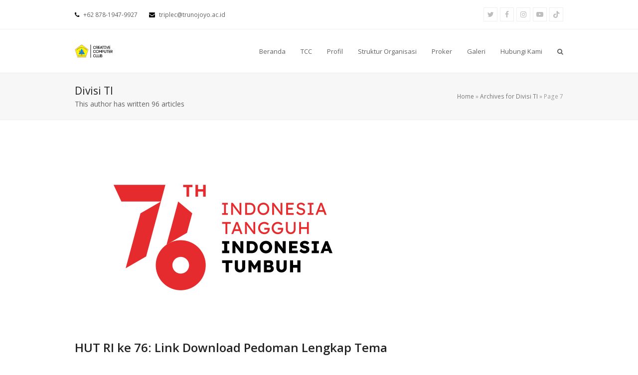

--- FILE ---
content_type: text/html; charset=UTF-8
request_url: https://www.triplec.or.id/author/humas/page/7/
body_size: 16973
content:
<!doctype html>
<html lang="en-US" itemscope itemtype="https://schema.org/WebPage" class="wpex-color-scheme-default">
<head>
<!-- Google tag (gtag.js) -->
<script async src="https://www.googletagmanager.com/gtag/js?id=G-7K2QGKC1RC"></script>
<script>
  window.dataLayer = window.dataLayer || [];
  function gtag(){dataLayer.push(arguments);}
  gtag('js', new Date());

  gtag('config', 'G-7K2QGKC1RC');
</script>
<script async src="https://pagead2.googlesyndication.com/pagead/js/adsbygoogle.js?client=ca-pub-8404514172995305" crossorigin="anonymous"></script>
<meta charset="UTF-8">
<link rel="profile" href="http://gmpg.org/xfn/11">
<meta name='robots' content='index, follow, max-image-preview:large, max-snippet:-1, max-video-preview:-1' />
	
	<meta name="generator" content="Total WordPress Theme v5.5.2">
<meta name="viewport" content="width=device-width, initial-scale=1">

	<!-- This site is optimized with the Yoast SEO Premium plugin v19.5 (Yoast SEO v26.4) - https://yoast.com/wordpress/plugins/seo/ -->
	<link media="all" href="https://www.triplec.or.id/wp-content/cache/autoptimize/css/autoptimize_12d51db0ab5f092f3a8d0aa7f82b4de5.css" rel="stylesheet"><link media="only screen and (max-width:959px)" href="https://www.triplec.or.id/wp-content/cache/autoptimize/css/autoptimize_7c9f77ae452ee4947b01ca78a427d6e1.css" rel="stylesheet"><link media="only screen and (min-width:960px)" href="https://www.triplec.or.id/wp-content/cache/autoptimize/css/autoptimize_3a13e6b55003862df4ee46366e6a75cf.css" rel="stylesheet"><title>Divisi TI, Author at UKM TRIPLE-C - Page 7 of 10</title>
	<link rel="canonical" href="https://www.triplec.or.id/author/humas/page/7/" />
	<link rel="prev" href="https://www.triplec.or.id/author/humas/page/6/" />
	<link rel="next" href="https://www.triplec.or.id/author/humas/page/8/" />
	<meta property="og:locale" content="en_US" />
	<meta property="og:type" content="profile" />
	<meta property="og:title" content="Divisi TI" />
	<meta property="og:url" content="https://www.triplec.or.id/author/humas/" />
	<meta property="og:site_name" content="UKM TRIPLE-C" />
	<meta property="og:image" content="https://secure.gravatar.com/avatar/5546f074a2cb757fd6fcad2645e3ed07?s=500&d=mm&r=g" />
	<meta name="twitter:card" content="summary_large_image" />
	<script type="application/ld+json" class="yoast-schema-graph">{"@context":"https://schema.org","@graph":[{"@type":"ProfilePage","@id":"https://www.triplec.or.id/author/humas/","url":"https://www.triplec.or.id/author/humas/page/7/","name":"Divisi TI, Author at UKM TRIPLE-C - Page 7 of 10","isPartOf":{"@id":"https://www.triplec.or.id/#website"},"primaryImageOfPage":{"@id":"https://www.triplec.or.id/author/humas/page/7/#primaryimage"},"image":{"@id":"https://www.triplec.or.id/author/humas/page/7/#primaryimage"},"thumbnailUrl":"https://www.triplec.or.id/wp-content/uploads/2021/08/HUT-RI-ke-76.png","breadcrumb":{"@id":"https://www.triplec.or.id/author/humas/page/7/#breadcrumb"},"inLanguage":"en-US","potentialAction":[{"@type":"ReadAction","target":["https://www.triplec.or.id/author/humas/page/7/"]}]},{"@type":"ImageObject","inLanguage":"en-US","@id":"https://www.triplec.or.id/author/humas/page/7/#primaryimage","url":"https://www.triplec.or.id/wp-content/uploads/2021/08/HUT-RI-ke-76.png","contentUrl":"https://www.triplec.or.id/wp-content/uploads/2021/08/HUT-RI-ke-76.png","width":624,"height":492},{"@type":"BreadcrumbList","@id":"https://www.triplec.or.id/author/humas/page/7/#breadcrumb","itemListElement":[{"@type":"ListItem","position":1,"name":"Home","item":"https://www.triplec.or.id/"},{"@type":"ListItem","position":2,"name":"Archives for Divisi TI"}]},{"@type":"WebSite","@id":"https://www.triplec.or.id/#website","url":"https://www.triplec.or.id/","name":"UKM TRIPLE-C","description":"Salam Creative!","publisher":{"@id":"https://www.triplec.or.id/#organization"},"potentialAction":[{"@type":"SearchAction","target":{"@type":"EntryPoint","urlTemplate":"https://www.triplec.or.id/?s={search_term_string}"},"query-input":{"@type":"PropertyValueSpecification","valueRequired":true,"valueName":"search_term_string"}}],"inLanguage":"en-US"},{"@type":"Organization","@id":"https://www.triplec.or.id/#organization","name":"Triple-C","url":"https://www.triplec.or.id/","logo":{"@type":"ImageObject","inLanguage":"en-US","@id":"https://www.triplec.or.id/#/schema/logo/image/","url":"https://www.triplec.or.id/wp-content/uploads/2019/03/logo90px.png","contentUrl":"https://www.triplec.or.id/wp-content/uploads/2019/03/logo90px.png","width":91,"height":86,"caption":"Triple-C"},"image":{"@id":"https://www.triplec.or.id/#/schema/logo/image/"}},{"@type":"Person","@id":"https://www.triplec.or.id/#/schema/person/3aaa716e7fb248ef06110f19e6313aff","name":"Divisi TI","image":{"@type":"ImageObject","inLanguage":"en-US","@id":"https://www.triplec.or.id/#/schema/person/image/","url":"https://secure.gravatar.com/avatar/a04f58d429d83d42c03d0583747509c560b3d0909d4c8753665902196e531675?s=96&d=mm&r=g","contentUrl":"https://secure.gravatar.com/avatar/a04f58d429d83d42c03d0583747509c560b3d0909d4c8753665902196e531675?s=96&d=mm&r=g","caption":"Divisi TI"},"sameAs":["https://www.triplec.or.id/"],"mainEntityOfPage":{"@id":"https://www.triplec.or.id/author/humas/"}}]}</script>
	<!-- / Yoast SEO Premium plugin. -->


<link rel='dns-prefetch' href='//www.googletagmanager.com' />
<link rel='dns-prefetch' href='//fonts.googleapis.com' />
<link rel='dns-prefetch' href='//pagead2.googlesyndication.com' />
<link rel="alternate" type="application/rss+xml" title="UKM TRIPLE-C &raquo; Feed" href="https://www.triplec.or.id/feed/" />
<link rel="alternate" type="application/rss+xml" title="UKM TRIPLE-C &raquo; Comments Feed" href="https://www.triplec.or.id/comments/feed/" />
<link rel="alternate" type="application/rss+xml" title="UKM TRIPLE-C &raquo; Posts by Divisi TI Feed" href="https://www.triplec.or.id/author/humas/feed/" />





<link rel='stylesheet' id='wpex-google-font-open-sans-css' href='//fonts.googleapis.com/css2?family=Open+Sans:ital,wght@0,100;0,200;0,300;0,400;0,500;0,600;0,700;0,800;0,900;1,100;1,200;1,300;1,400;1,500;1,600;1,700;1,800;1,900&#038;display=swap&#038;subset=latin' media='all' />






<script src="https://www.triplec.or.id/wp-includes/js/jquery/jquery.min.js?ver=3.7.1" id="jquery-core-js"></script>


<!-- Google tag (gtag.js) snippet added by Site Kit -->
<!-- Google Analytics snippet added by Site Kit -->
<script src="https://www.googletagmanager.com/gtag/js?id=GT-TX9T6VL" id="google_gtagjs-js" async></script>
<script id="google_gtagjs-js-after">
window.dataLayer = window.dataLayer || [];function gtag(){dataLayer.push(arguments);}
gtag("set","linker",{"domains":["www.triplec.or.id"]});
gtag("js", new Date());
gtag("set", "developer_id.dZTNiMT", true);
gtag("config", "GT-TX9T6VL");
</script>
<link rel="https://api.w.org/" href="https://www.triplec.or.id/wp-json/" /><link rel="alternate" title="JSON" type="application/json" href="https://www.triplec.or.id/wp-json/wp/v2/users/3" /><link rel="EditURI" type="application/rsd+xml" title="RSD" href="https://www.triplec.or.id/xmlrpc.php?rsd" />
<meta name="generator" content="WordPress 6.8.3" />
<meta name="generator" content="Site Kit by Google 1.166.0" /><link rel="icon" href="https://www.triplec.or.id/wp-content/uploads/2019/03/logo90px.png" sizes="32x32"><link rel="shortcut icon" href="https://www.triplec.or.id/wp-content/uploads/2019/03/logo90px.png"><link rel="apple-touch-icon" href="https://www.triplec.or.id/wp-content/uploads/2019/03/logo90px.png" sizes="57x57" ><link rel="apple-touch-icon" href="https://www.triplec.or.id/wp-content/uploads/2019/03/logo90px.png" sizes="76x76" ><link rel="apple-touch-icon" href="https://www.triplec.or.id/wp-content/uploads/2019/03/logo90px.png" sizes="120x120"><link rel="apple-touch-icon" href="https://www.triplec.or.id/wp-content/uploads/2019/03/logo90px.png" sizes="114x114"><link rel="preload" href="https://www.triplec.or.id/wp-content/themes/Total/assets/lib/ticons/fonts/ticons.woff2" type="font/woff2" as="font" crossorigin>
<!-- Google AdSense meta tags added by Site Kit -->
<meta name="google-adsense-platform-account" content="ca-host-pub-2644536267352236">
<meta name="google-adsense-platform-domain" content="sitekit.withgoogle.com">
<!-- End Google AdSense meta tags added by Site Kit -->

<!-- Google AdSense snippet added by Site Kit -->
<script async src="https://pagead2.googlesyndication.com/pagead/js/adsbygoogle.js?client=ca-pub-8404514172995305&amp;host=ca-host-pub-2644536267352236" crossorigin="anonymous"></script>

<!-- End Google AdSense snippet added by Site Kit -->
<noscript><style>body:not(.content-full-screen) .wpex-vc-row-stretched[data-vc-full-width-init="false"]{visibility:visible;}</style></noscript>
<noscript><style> .wpb_animate_when_almost_visible { opacity: 1; }</style></noscript></head>

<body class="archive paged author author-humas author-3 wp-custom-logo wp-embed-responsive paged-7 author-paged-7 wp-theme-Total wpex-theme wpex-responsive full-width-main-layout no-composer wpex-live-site wpex-has-primary-bottom-spacing site-full-width content-right-sidebar has-sidebar has-topbar sidebar-widget-icons hasnt-overlay-header wpex-has-fixed-footer wpex-mobile-toggle-menu-icon_buttons has-mobile-menu wpex-no-js wpb-js-composer js-comp-ver-6.9.0 vc_responsive">

	
	
	
<a href="#content" class="skip-to-content">skip to Main Content</a><span data-ls_id="#site_top"></span>
	<div id="outer-wrap" class="wpex-overflow-hidden">

		
		<div id="wrap" class="wpex-clr">

			

	
		<div id="top-bar-wrap" class="wpex-top-bar-sticky wpex-z-99 wpex-surface-1 wpex-border-b wpex-border-main wpex-border-solid wpex-text-sm hidden-phone">

			<div id="top-bar" class="container wpex-relative wpex-py-15 wpex-md-flex wpex-justify-between wpex-items-center wpex-text-center wpex-md-text-initial">
	<div id="top-bar-content" class="has-content top-bar-left wpex-clr"><span>
<span class="ticon ticon-phone" aria-hidden="true" style="color:#000;margin-right:5px;"></span> 
+62 878-1947-9927
</span>

<span>
<span class="ticon ticon-envelope" aria-hidden="true" style="color:#000;margin-left:20px;margin-right:5px;"></span> triplec@trunojoyo.ac.id
</span></div>


<div id="top-bar-social" class="top-bar-right wpex-mt-10 wpex-md-mt-0 social-style-minimal"><ul id="top-bar-social-list" class="wpex-inline-block wpex-list-none wpex-align-bottom wpex-m-0 wpex-last-mr-0"><li class="wpex-inline-block wpex-mr-5"><a href="https://twitter.com/ukmtriplec1" title="Twitter" target="_blank" class="wpex-twitter wpex-social-btn wpex-social-btn-minimal wpex-social-color-hover" rel="noopener noreferrer"><span class="ticon ticon-twitter" aria-hidden="true"></span><span class="screen-reader-text">Twitter</span></a></li><li class="wpex-inline-block wpex-mr-5"><a href="https://www.facebook.com/CreativeComputerClub" title="Facebook" target="_blank" class="wpex-facebook wpex-social-btn wpex-social-btn-minimal wpex-social-color-hover" rel="noopener noreferrer"><span class="ticon ticon-facebook" aria-hidden="true"></span><span class="screen-reader-text">Facebook</span></a></li><li class="wpex-inline-block wpex-mr-5"><a href="https://www.instagram.com/ukmtriplec/" title="Instagram" target="_blank" class="wpex-instagram wpex-social-btn wpex-social-btn-minimal wpex-social-color-hover" rel="noopener noreferrer"><span class="ticon ticon-instagram" aria-hidden="true"></span><span class="screen-reader-text">Instagram</span></a></li><li class="wpex-inline-block wpex-mr-5"><a href="https://www.youtube.com/@ukmtriple-c5592" title="Youtube" target="_blank" class="wpex-youtube wpex-social-btn wpex-social-btn-minimal wpex-social-color-hover" rel="noopener noreferrer"><span class="ticon ticon-youtube-play" aria-hidden="true"></span><span class="screen-reader-text">Youtube</span></a></li><li class="wpex-inline-block wpex-mr-5"><a href="https://www.tiktok.com/@ukm.triplec_official" title="Tiktok" target="_blank" class="wpex-tiktok wpex-social-btn wpex-social-btn-minimal wpex-social-color-hover" rel="noopener noreferrer"><span class="ticon ticon-tiktok" aria-hidden="true"></span><span class="screen-reader-text">Tiktok</span></a></li></ul></div></div>

		</div>

	



	<header id="site-header" class="header-one wpex-dropdowns-shadow-one fixed-scroll wpex-z-99 has-sticky-dropshadow shrink-sticky-header anim-shrink-header on-shrink-adjust-height custom-bg dyn-styles wpex-relative wpex-clr" itemscope="itemscope" itemtype="https://schema.org/WPHeader">

		
		<div id="site-header-inner" class="header-one-inner header-padding container wpex-relative wpex-h-100 wpex-py-30 wpex-clr">
<div id="site-logo" class="site-branding header-one-logo logo-padding wpex-table">
	<div id="site-logo-inner" class="wpex-table-cell wpex-align-middle wpex-clr"><a id="site-logo-link" href="https://www.triplec.or.id/" rel="home" class="main-logo"><img src="https://www.triplec.or.id/wp-content/uploads/2019/03/logoabout2black.png" alt="UKM TRIPLE-C" class="logo-img" width="90" height="40" data-no-retina data-skip-lazy fetchpriority="high" srcset="https://www.triplec.or.id/wp-content/uploads/2019/03/logoabout2black.png 1x,https://www.triplec.or.id/wp-content/uploads/2019/03/logoabout2black.png 2x"></a></div>

</div>
	
	<div id="site-navigation-wrap" class="navbar-style-one navbar-fixed-height wpex-flush-dropdowns wpex-dropdown-top-border wpex-stretch-megamenus hide-at-mm-breakpoint wpex-clr">

		<nav id="site-navigation" class="navigation main-navigation main-navigation-one wpex-clr" itemscope="itemscope" itemtype="https://schema.org/SiteNavigationElement" aria-label="Main menu">

			
				<ul id="menu-main-menu" class="main-navigation-ul dropdown-menu sf-menu"><li id="menu-item-4881" class="menu-item menu-item-type-post_type menu-item-object-page menu-item-home menu-item-4881"><a href="https://www.triplec.or.id/"><span class="link-inner">Beranda</span></a></li>
<li id="menu-item-6702" class="menu-item menu-item-type-custom menu-item-object-custom menu-item-6702"><a href="https://triplec.or.id/tcc/"><span class="link-inner">TCC</span></a></li>
<li id="menu-item-5190" class="menu-item menu-item-type-custom menu-item-object-custom menu-item-has-children dropdown menu-item-5190"><a href="#"><span class="link-inner">Profil</span></a>
<ul class="sub-menu">
	<li id="menu-item-5116" class="menu-item menu-item-type-post_type menu-item-object-page menu-item-5116"><a href="https://www.triplec.or.id/tentang/sejarah-ukm-triple-c/"><span class="link-inner">Sejarah</span></a></li>
	<li id="menu-item-5060" class="menu-item menu-item-type-post_type menu-item-object-page menu-item-5060"><a href="https://www.triplec.or.id/tentang/visi-misi/"><span class="link-inner">Visi Misi</span></a></li>
	<li id="menu-item-5341" class="menu-item menu-item-type-post_type menu-item-object-page menu-item-5341"><a href="https://www.triplec.or.id/tupoksi/"><span class="link-inner">Tupoksi</span></a></li>
</ul>
</li>
<li id="menu-item-5000" class="menu-item menu-item-type-post_type menu-item-object-page menu-item-5000"><a href="https://www.triplec.or.id/struktur-organisasi/"><span class="link-inner">Struktur Organisasi</span></a></li>
<li id="menu-item-5289" class="menu-item menu-item-type-post_type menu-item-object-page menu-item-5289"><a href="https://www.triplec.or.id/proker/"><span class="link-inner">Proker</span></a></li>
<li id="menu-item-4999" class="menu-item menu-item-type-post_type menu-item-object-page menu-item-4999"><a href="https://www.triplec.or.id/galeri/"><span class="link-inner">Galeri</span></a></li>
<li id="menu-item-5030" class="menu-item menu-item-type-post_type menu-item-object-page menu-item-5030"><a href="https://www.triplec.or.id/hubungi-kami/"><span class="link-inner">Hubungi Kami</span></a></li>
<li class="search-toggle-li menu-item wpex-menu-extra no-icon-margin"><a href="#" class="site-search-toggle search-dropdown-toggle" role="button" aria-expanded="false" aria-controls="searchform-dropdown" aria-label="Search"><span class="link-inner"><span class="wpex-menu-search-text">Search</span><span class="wpex-menu-search-icon ticon ticon-search" aria-hidden="true"></span></span></a></li></ul>
			
		</nav>

	</div>

	

<div id="mobile-menu" class="wpex-mobile-menu-toggle show-at-mm-breakpoint wpex-flex wpex-items-center wpex-absolute wpex-top-50 -wpex-translate-y-50 wpex-right-0">
	<div class="wpex-inline-flex wpex-items-center">
						<a href="#" class="mobile-menu-toggle" role="button" aria-label="Toggle mobile menu" aria-expanded="false"><span class="mobile-menu-toggle__icon wpex-flex"><span class="wpex-hamburger-icon wpex-hamburger-icon--inactive wpex-hamburger-icon--animate" aria-hidden="true"><span></span></span></span></a>			</div>
</div>
<div id="searchform-dropdown" data-placeholder="Search" data-disable-autocomplete="true" class="header-searchform-wrap header-drop-widget header-drop-widget--colored-top-border wpex-invisible wpex-opacity-0 wpex-absolute wpex-transition-all wpex-duration-200 wpex-translate-Z-0 wpex-text-initial wpex-z-10000 wpex-top-100 wpex-right-0 wpex-surface-1 wpex-text-2 wpex-p-15">
	
<form method="get" class="searchform" action="https://www.triplec.or.id/">
	<label>
		<span class="screen-reader-text">Search</span>
		<input type="search" class="field" name="s" placeholder="Search" />
	</label>
			<button type="submit" class="searchform-submit"><span class="ticon ticon-search" aria-hidden="true"></span><span class="screen-reader-text">Submit</span></button>
</form></div></div>

		
	</header>



			
			<main id="main" class="site-main wpex-clr">

				
<header class="page-header default-page-header wpex-supports-mods has-aside wpex-relative wpex-mb-40 wpex-surface-2 wpex-py-20 wpex-border-t wpex-border-b wpex-border-solid wpex-border-surface-3 wpex-text-2">

	
	<div class="page-header-inner container wpex-md-flex wpex-md-flex-wrap wpex-md-items-center wpex-md-justify-between">
<div class="page-header-content wpex-md-mr-15">

<h1 class="page-header-title wpex-block wpex-m-0 wpex-inherit-font-family wpex-not-italic wpex-tracking-normal wpex-leading-normal wpex-font-normal wpex-text-2xl wpex-text-1" itemprop="headline">

	<span>Divisi TI</span>

</h1>


<div class="page-subheading wpex-last-mb-0 wpex-text-md">This author has written 96 articles</div></div>
<div class="page-header-aside wpex-md-text-right"><nav class="site-breadcrumbs position-page_header_aside wpex-text-4 wpex-text-sm" aria-label="You are here:"><span class="breadcrumb-trail wpex-clr"><span><span><a href="https://www.triplec.or.id/">Home</a></span> » <span><a href="https://www.triplec.or.id/author/humas/">Archives for Divisi TI</a></span> » <span class="breadcrumb_last" aria-current="page">Page 7</span></span></span></nav></div></div>

	
</header>


	<div id="content-wrap" class="container wpex-clr">

		
		<div id="primary" class="content-area wpex-clr">

			
			<div id="content" class="site-content wpex-clr">

				
				
<div id="blog-entries" class="entries wpex-clr">
<article id="post-5882" class="blog-entry large-image-entry-style wpex-relative wpex-clr post-5882 post type-post status-publish format-standard has-post-thumbnail hentry category-berita tag-arti-logo-hut-ri-ke-76 tag-hut-ri-ke-76 tag-hut-ri-ke-76-17-agustus tag-hut-ri-ke-76-2021 tag-makna-logo-hut-ri-ke-76 tag-pedoman-hut-ri-ke-76 tag-tema-hut-ri-ke-76 entry has-media">

	
		<div class="blog-entry-inner entry-inner wpex-last-mb-0 wpex-clr">
	<div class="blog-entry-media entry-media wpex-mb-20">

	<a href="https://www.triplec.or.id/hut-ri-ke-76-link-download-pedoman-lengkap-tema-makna-logo/" title="HUT RI ke 76: Link Download Pedoman Lengkap Tema Makna Logo" class="blog-entry-media-link">
		<noscript><img loading="lazy" class="blog-entry-media-img wpex-align-middle" src="https://www.triplec.or.id/wp-content/uploads/2021/08/HUT-RI-ke-76-624x380.png" alt="" width="624" height="380"></noscript><img loading="lazy" class="lazyload blog-entry-media-img wpex-align-middle" src='data:image/svg+xml,%3Csvg%20xmlns=%22http://www.w3.org/2000/svg%22%20viewBox=%220%200%20624%20380%22%3E%3C/svg%3E' data-src="https://www.triplec.or.id/wp-content/uploads/2021/08/HUT-RI-ke-76-624x380.png" alt="" width="624" height="380">					</a>

	
</div>


<header class="blog-entry-header entry-header wpex-mb-10">
		<h2 class="blog-entry-title entry-title wpex-text-3xl"><a href="https://www.triplec.or.id/hut-ri-ke-76-link-download-pedoman-lengkap-tema-makna-logo/">HUT RI ke 76: Link Download Pedoman Lengkap Tema Makna Logo</a></h2>
</header>
<ul class="blog-entry-meta entry-meta meta wpex-text-sm wpex-text-3 wpex-last-mr-0 wpex-mb-20">    <li class="meta-date"><span class="meta-icon ticon ticon-clock-o" aria-hidden="true"></span><time class="updated" datetime="2021-08-07">August 7, 2021</time></li>
	<li class="meta-author"><span class="meta-icon ticon ticon-user-o" aria-hidden="true"></span><span class="vcard author"><span class="fn"><a href="https://www.triplec.or.id/author/humas/" title="Posts by Divisi TI" rel="author" itemprop="author" itemscope="itemscope" itemtype="https://schema.org/Person">Divisi TI</a></span></span></li>
<li class="meta-category"><span class="meta-icon ticon ticon-folder-o" aria-hidden="true"></span><span><a class="term-64" href="https://www.triplec.or.id/category/berita/">Berita</a></span></li>
<li class="meta-comments comment-scroll"><span class="ticon ticon-comment-o" aria-hidden="true"></span><a href="https://www.triplec.or.id/hut-ri-ke-76-link-download-pedoman-lengkap-tema-makna-logo/#comments_reply" class="comments-link" >0 Comments</a></li></ul>
<div class="blog-entry-excerpt entry-excerpt wpex-my-20 wpex-last-mb-0 wpex-clr">

	<p>UKM TRIPLE-C - Pemerintah menginformasikan melalui Kementerian Sekretariat Negara (Kemensetneg) yang secara resmi mengumumkan bahwa tema dan logo yang digunakan dalam kegiatan Peringatan Hari Ulang Tahun atau HUT RI ke 76 Kemerdekaan Republik Indonesia (RI) Tahun 2021. Indonesia yang akan&hellip;</p>
</div>
<div class="blog-entry-readmore entry-readmore-wrap wpex-my-20 wpex-clr"><a href="https://www.triplec.or.id/hut-ri-ke-76-link-download-pedoman-lengkap-tema-makna-logo/" aria_label="Read more about HUT RI ke 76: Link Download Pedoman Lengkap Tema Makna Logo" class="theme-button">Read more</a></div></div>

		<div class="entry-divider wpex-divider wpex-my-40"></div>
	
</article>
<article id="post-5867" class="blog-entry large-image-entry-style wpex-relative wpex-clr post-5867 post type-post status-publish format-standard has-post-thumbnail hentry category-berita category-tips tag-belajar-coding tag-codeacademy tag-codesaya tag-coding tag-copepolitan tag-coursera tag-dicoding tag-dunia-ilkom tag-free-code-camp tag-khan-academy tag-reverensi-belajar-website tag-sekolahkoding tag-w3schools tag-website-belacar-coding-gratis entry has-media">

	
		<div class="blog-entry-inner entry-inner wpex-last-mb-0 wpex-clr">
	<div class="blog-entry-media entry-media wpex-mb-20">

	<a href="https://www.triplec.or.id/10-referensi-website-gratis-belajar-coding-untuk-pemula/" title="10 Referensi Website Gratis Belajar Coding Untuk Pemula" class="blog-entry-media-link">
		<noscript><img loading="lazy" class="blog-entry-media-img wpex-align-middle" src="https://www.triplec.or.id/wp-content/uploads/2021/08/coding-1853305_640-640x380.jpg" alt="Coding" width="640" height="380"></noscript><img loading="lazy" class="lazyload blog-entry-media-img wpex-align-middle" src='data:image/svg+xml,%3Csvg%20xmlns=%22http://www.w3.org/2000/svg%22%20viewBox=%220%200%20640%20380%22%3E%3C/svg%3E' data-src="https://www.triplec.or.id/wp-content/uploads/2021/08/coding-1853305_640-640x380.jpg" alt="Coding" width="640" height="380">					</a>

	
</div>


<header class="blog-entry-header entry-header wpex-mb-10">
		<h2 class="blog-entry-title entry-title wpex-text-3xl"><a href="https://www.triplec.or.id/10-referensi-website-gratis-belajar-coding-untuk-pemula/">10 Referensi Website Gratis Belajar Coding Untuk Pemula</a></h2>
</header>
<ul class="blog-entry-meta entry-meta meta wpex-text-sm wpex-text-3 wpex-last-mr-0 wpex-mb-20">    <li class="meta-date"><span class="meta-icon ticon ticon-clock-o" aria-hidden="true"></span><time class="updated" datetime="2021-08-01">August 1, 2021</time></li>
	<li class="meta-author"><span class="meta-icon ticon ticon-user-o" aria-hidden="true"></span><span class="vcard author"><span class="fn"><a href="https://www.triplec.or.id/author/humas/" title="Posts by Divisi TI" rel="author" itemprop="author" itemscope="itemscope" itemtype="https://schema.org/Person">Divisi TI</a></span></span></li>
<li class="meta-category"><span class="meta-icon ticon ticon-folder-o" aria-hidden="true"></span><span><a class="term-64" href="https://www.triplec.or.id/category/berita/">Berita</a>, <a class="term-143" href="https://www.triplec.or.id/category/tips/">tips</a></span></li>
<li class="meta-comments comment-scroll"><span class="ticon ticon-comment-o" aria-hidden="true"></span><a href="https://www.triplec.or.id/10-referensi-website-gratis-belajar-coding-untuk-pemula/#view_comments" class="comments-link" >4 Comments</a></li></ul>
<div class="blog-entry-excerpt entry-excerpt wpex-my-20 wpex-last-mb-0 wpex-clr">

	<p>Sudahkah kamu belajar coding hari ini? Hmm, seiring berkembangnya teknologi khususnya dibidang IT coding merupakan bahasan yang menarik baru-baru ini. Tanpa kamu sadari atau tidak, belajar coding sudah menjadi tren saat ini. dan menjadikan para pemula yang ingin belajar coding&hellip;</p>
</div>
<div class="blog-entry-readmore entry-readmore-wrap wpex-my-20 wpex-clr"><a href="https://www.triplec.or.id/10-referensi-website-gratis-belajar-coding-untuk-pemula/" aria_label="Read more about 10 Referensi Website Gratis Belajar Coding Untuk Pemula" class="theme-button">Read more</a></div></div>

		<div class="entry-divider wpex-divider wpex-my-40"></div>
	
</article>
<article id="post-5863" class="blog-entry large-image-entry-style wpex-relative wpex-clr post-5863 post type-post status-publish format-standard has-post-thumbnail hentry category-berita tag-bahaya-mengintai-spyware-pegasus-israel tag-bahaya-spyware-pegasus-israel tag-cara-mendeteksi-spyware-pegasus-israel tag-dampak-spyware-pegasus-israel tag-spyware-pegasus tag-spyware-pegasus-israel entry has-media">

	
		<div class="blog-entry-inner entry-inner wpex-last-mb-0 wpex-clr">
	<div class="blog-entry-media entry-media wpex-mb-20">

	<a href="https://www.triplec.or.id/bahaya-spyware-pegasus-israel-begini-cara-mendeteksinya/" title="Bahaya Spyware Pegasus Israel, Begini Cara Mendeteksinya" class="blog-entry-media-link">
		<noscript><img loading="lazy" class="blog-entry-media-img wpex-align-middle" src="https://www.triplec.or.id/wp-content/uploads/2021/07/Spyware-Pegasus-Israel-scaled-680x380.jpg" alt="Spyware Pegasus Israel" width="680" height="380"></noscript><img loading="lazy" class="lazyload blog-entry-media-img wpex-align-middle" src='data:image/svg+xml,%3Csvg%20xmlns=%22http://www.w3.org/2000/svg%22%20viewBox=%220%200%20680%20380%22%3E%3C/svg%3E' data-src="https://www.triplec.or.id/wp-content/uploads/2021/07/Spyware-Pegasus-Israel-scaled-680x380.jpg" alt="Spyware Pegasus Israel" width="680" height="380">					</a>

	
</div>


<header class="blog-entry-header entry-header wpex-mb-10">
		<h2 class="blog-entry-title entry-title wpex-text-3xl"><a href="https://www.triplec.or.id/bahaya-spyware-pegasus-israel-begini-cara-mendeteksinya/">Bahaya Spyware Pegasus Israel, Begini Cara Mendeteksinya</a></h2>
</header>
<ul class="blog-entry-meta entry-meta meta wpex-text-sm wpex-text-3 wpex-last-mr-0 wpex-mb-20">    <li class="meta-date"><span class="meta-icon ticon ticon-clock-o" aria-hidden="true"></span><time class="updated" datetime="2021-07-31">July 31, 2021</time></li>
	<li class="meta-author"><span class="meta-icon ticon ticon-user-o" aria-hidden="true"></span><span class="vcard author"><span class="fn"><a href="https://www.triplec.or.id/author/humas/" title="Posts by Divisi TI" rel="author" itemprop="author" itemscope="itemscope" itemtype="https://schema.org/Person">Divisi TI</a></span></span></li>
<li class="meta-category"><span class="meta-icon ticon ticon-folder-o" aria-hidden="true"></span><span><a class="term-64" href="https://www.triplec.or.id/category/berita/">Berita</a></span></li>
<li class="meta-comments comment-scroll"><span class="ticon ticon-comment-o" aria-hidden="true"></span><a href="https://www.triplec.or.id/bahaya-spyware-pegasus-israel-begini-cara-mendeteksinya/#view_comments" class="comments-link" >1 Comment</a></li></ul>
<div class="blog-entry-excerpt entry-excerpt wpex-my-20 wpex-last-mb-0 wpex-clr">

	<p>UKM TRIPLE-C - Dalam waktu beberapa bulan terakhir tersebar laporan suatu industri teknologi NSO Group, yang membuat spyware bernama Pegasus. Spyware Pegasus ini merupakan aplikasi yang digunakan buat meretas ponsel pintar serta perlengkapan kerja semacam laptop serta Komputer. Bagaimana metode&hellip;</p>
</div>
<div class="blog-entry-readmore entry-readmore-wrap wpex-my-20 wpex-clr"><a href="https://www.triplec.or.id/bahaya-spyware-pegasus-israel-begini-cara-mendeteksinya/" aria_label="Read more about Bahaya Spyware Pegasus Israel, Begini Cara Mendeteksinya" class="theme-button">Read more</a></div></div>

		<div class="entry-divider wpex-divider wpex-my-40"></div>
	
</article>
<article id="post-5854" class="blog-entry large-image-entry-style wpex-relative wpex-clr post-5854 post type-post status-publish format-standard has-post-thumbnail hentry category-berita tag-dampak-windows-11-palsu tag-windows-11 tag-windows-11-bahaya tag-windows-11-ilegal tag-windows-11-tidak-resmi entry has-media">

	
		<div class="blog-entry-inner entry-inner wpex-last-mb-0 wpex-clr">
	<div class="blog-entry-media entry-media wpex-mb-20">

	<a href="https://www.triplec.or.id/windows-11-palsu-inilah-bahaya-yang-terjadi/" title="Windows 11 Palsu? Inilah Bahaya Yang Terjadi" class="blog-entry-media-link">
		<noscript><img loading="lazy" class="blog-entry-media-img wpex-align-middle" src="https://www.triplec.or.id/wp-content/uploads/2021/07/Windows-11-scaled-680x380.jpg" alt="" width="680" height="380"></noscript><img loading="lazy" class="lazyload blog-entry-media-img wpex-align-middle" src='data:image/svg+xml,%3Csvg%20xmlns=%22http://www.w3.org/2000/svg%22%20viewBox=%220%200%20680%20380%22%3E%3C/svg%3E' data-src="https://www.triplec.or.id/wp-content/uploads/2021/07/Windows-11-scaled-680x380.jpg" alt="" width="680" height="380">					</a>

	
</div>


<header class="blog-entry-header entry-header wpex-mb-10">
		<h2 class="blog-entry-title entry-title wpex-text-3xl"><a href="https://www.triplec.or.id/windows-11-palsu-inilah-bahaya-yang-terjadi/">Windows 11 Palsu? Inilah Bahaya Yang Terjadi</a></h2>
</header>
<ul class="blog-entry-meta entry-meta meta wpex-text-sm wpex-text-3 wpex-last-mr-0 wpex-mb-20">    <li class="meta-date"><span class="meta-icon ticon ticon-clock-o" aria-hidden="true"></span><time class="updated" datetime="">July 31, 2021</time></li>
	<li class="meta-author"><span class="meta-icon ticon ticon-user-o" aria-hidden="true"></span><span class="vcard author"><span class="fn"><a href="https://www.triplec.or.id/author/humas/" title="Posts by Divisi TI" rel="author" itemprop="author" itemscope="itemscope" itemtype="https://schema.org/Person">Divisi TI</a></span></span></li>
<li class="meta-category"><span class="meta-icon ticon ticon-folder-o" aria-hidden="true"></span><span><a class="term-64" href="https://www.triplec.or.id/category/berita/">Berita</a></span></li>
<li class="meta-comments comment-scroll"><span class="ticon ticon-comment-o" aria-hidden="true"></span><a href="https://www.triplec.or.id/windows-11-palsu-inilah-bahaya-yang-terjadi/#view_comments" class="comments-link" >2 Comments</a></li></ul>
<div class="blog-entry-excerpt entry-excerpt wpex-my-20 wpex-last-mb-0 wpex-clr">

	<p>UKM TRIPLE-C - Baru-baru ini Microsoft mempersembahkan Windows 11 pada akhir Juni yang lalu. Sistem operasi yang baru ini akan didistribusikan secara resmi pada akhir 2021 yang akan datang. Namun berhati-hatilah karena akan terdapat sebuah Windows 11 palsu. Meskipun belum&hellip;</p>
</div>
<div class="blog-entry-readmore entry-readmore-wrap wpex-my-20 wpex-clr"><a href="https://www.triplec.or.id/windows-11-palsu-inilah-bahaya-yang-terjadi/" aria_label="Read more about Windows 11 Palsu? Inilah Bahaya Yang Terjadi" class="theme-button">Read more</a></div></div>

		<div class="entry-divider wpex-divider wpex-my-40"></div>
	
</article>
<article id="post-5837" class="blog-entry large-image-entry-style wpex-relative wpex-clr post-5837 post type-post status-publish format-standard has-post-thumbnail hentry category-berita tag-coreldraw tag-jenis-jenis-shortcut-coreldraw tag-macam-macam-shortcut-coreldraw tag-shortcut tag-shortcut-coreldraw entry has-media">

	
		<div class="blog-entry-inner entry-inner wpex-last-mb-0 wpex-clr">
	<div class="blog-entry-media entry-media wpex-mb-20">

	<a href="https://www.triplec.or.id/shortcut-keyboard-pada-aplikasi-coreldraw/" title="Shortcut Keyboard Pada Aplikasi CorelDraw" class="blog-entry-media-link">
		<noscript><img loading="lazy" class="blog-entry-media-img wpex-align-middle" src="https://www.triplec.or.id/wp-content/uploads/2021/07/Corel_Draw-scaled-680x380.jpg" alt="" width="680" height="380"></noscript><img loading="lazy" class="lazyload blog-entry-media-img wpex-align-middle" src='data:image/svg+xml,%3Csvg%20xmlns=%22http://www.w3.org/2000/svg%22%20viewBox=%220%200%20680%20380%22%3E%3C/svg%3E' data-src="https://www.triplec.or.id/wp-content/uploads/2021/07/Corel_Draw-scaled-680x380.jpg" alt="" width="680" height="380">					</a>

	
</div>


<header class="blog-entry-header entry-header wpex-mb-10">
		<h2 class="blog-entry-title entry-title wpex-text-3xl"><a href="https://www.triplec.or.id/shortcut-keyboard-pada-aplikasi-coreldraw/">Shortcut Keyboard Pada Aplikasi CorelDraw</a></h2>
</header>
<ul class="blog-entry-meta entry-meta meta wpex-text-sm wpex-text-3 wpex-last-mr-0 wpex-mb-20">    <li class="meta-date"><span class="meta-icon ticon ticon-clock-o" aria-hidden="true"></span><time class="updated" datetime="2021-07-30">July 30, 2021</time></li>
	<li class="meta-author"><span class="meta-icon ticon ticon-user-o" aria-hidden="true"></span><span class="vcard author"><span class="fn"><a href="https://www.triplec.or.id/author/humas/" title="Posts by Divisi TI" rel="author" itemprop="author" itemscope="itemscope" itemtype="https://schema.org/Person">Divisi TI</a></span></span></li>
<li class="meta-category"><span class="meta-icon ticon ticon-folder-o" aria-hidden="true"></span><span><a class="term-64" href="https://www.triplec.or.id/category/berita/">Berita</a></span></li>
<li class="meta-comments comment-scroll"><span class="ticon ticon-comment-o" aria-hidden="true"></span><a href="https://www.triplec.or.id/shortcut-keyboard-pada-aplikasi-coreldraw/#view_comments" class="comments-link" >2 Comments</a></li></ul>
<div class="blog-entry-excerpt entry-excerpt wpex-my-20 wpex-last-mb-0 wpex-clr">

	<p>UKM TRIPLE-C - Shortcut keyboard merupakan jalan pintasan untuk menjalankan program di komputer. Fungsinya untuk memudahkan dan mempercepat pekerjaan dalam melakukan aktivitas pada komputer. Lalu apakah yang dimaksud Shortcut pada CorelDraw itu? Shortcut CorelDraw yakni pintasan yang ada pada software&hellip;</p>
</div>
<div class="blog-entry-readmore entry-readmore-wrap wpex-my-20 wpex-clr"><a href="https://www.triplec.or.id/shortcut-keyboard-pada-aplikasi-coreldraw/" aria_label="Read more about Shortcut Keyboard Pada Aplikasi CorelDraw" class="theme-button">Read more</a></div></div>

		<div class="entry-divider wpex-divider wpex-my-40"></div>
	
</article>
<article id="post-5835" class="blog-entry large-image-entry-style wpex-relative wpex-clr post-5835 post type-post status-publish format-standard has-post-thumbnail hentry category-berita tag-chipset-qualcomm-snapdragon-865 tag-harmonyos-2 tag-huawei tag-huawei-consumer-business-group-indonesia tag-sistem-operasi tag-tablet-matepad-11 entry has-media">

	
		<div class="blog-entry-inner entry-inner wpex-last-mb-0 wpex-clr">
	<div class="blog-entry-media entry-media wpex-mb-20">

	<a href="https://www.triplec.or.id/tablet-matepad-11-huawei-tablet-dengan-harmonyos-2-pertama-di-indonesia/" title="Tablet Matepad 11 Huawei, Tablet dengan HarmonyOS 2 Pertama di Indonesia" class="blog-entry-media-link">
		<noscript><img loading="lazy" class="blog-entry-media-img wpex-align-middle" src="https://www.triplec.or.id/wp-content/uploads/2021/07/HUAWEI-MATEPAD-11-680x380.jpeg" alt="" srcset="https://www.triplec.or.id/wp-content/uploads/2021/07/HUAWEI-MATEPAD-11-680x380.jpeg 680w, https://www.triplec.or.id/wp-content/uploads/2021/07/HUAWEI-MATEPAD-11-300x169.jpeg 300w" width="680" height="380"></noscript><img loading="lazy" class="lazyload blog-entry-media-img wpex-align-middle" src='data:image/svg+xml,%3Csvg%20xmlns=%22http://www.w3.org/2000/svg%22%20viewBox=%220%200%20680%20380%22%3E%3C/svg%3E' data-src="https://www.triplec.or.id/wp-content/uploads/2021/07/HUAWEI-MATEPAD-11-680x380.jpeg" alt="" data-srcset="https://www.triplec.or.id/wp-content/uploads/2021/07/HUAWEI-MATEPAD-11-680x380.jpeg 680w, https://www.triplec.or.id/wp-content/uploads/2021/07/HUAWEI-MATEPAD-11-300x169.jpeg 300w" width="680" height="380">					</a>

	
</div>


<header class="blog-entry-header entry-header wpex-mb-10">
		<h2 class="blog-entry-title entry-title wpex-text-3xl"><a href="https://www.triplec.or.id/tablet-matepad-11-huawei-tablet-dengan-harmonyos-2-pertama-di-indonesia/">Tablet Matepad 11 Huawei, Tablet dengan HarmonyOS 2 Pertama di Indonesia</a></h2>
</header>
<ul class="blog-entry-meta entry-meta meta wpex-text-sm wpex-text-3 wpex-last-mr-0 wpex-mb-20">    <li class="meta-date"><span class="meta-icon ticon ticon-clock-o" aria-hidden="true"></span><time class="updated" datetime="2021-07-27">July 27, 2021</time></li>
	<li class="meta-author"><span class="meta-icon ticon ticon-user-o" aria-hidden="true"></span><span class="vcard author"><span class="fn"><a href="https://www.triplec.or.id/author/humas/" title="Posts by Divisi TI" rel="author" itemprop="author" itemscope="itemscope" itemtype="https://schema.org/Person">Divisi TI</a></span></span></li>
<li class="meta-category"><span class="meta-icon ticon ticon-folder-o" aria-hidden="true"></span><span><a class="term-64" href="https://www.triplec.or.id/category/berita/">Berita</a></span></li>
<li class="meta-comments comment-scroll"><span class="ticon ticon-comment-o" aria-hidden="true"></span><a href="https://www.triplec.or.id/tablet-matepad-11-huawei-tablet-dengan-harmonyos-2-pertama-di-indonesia/#comments_reply" class="comments-link" >0 Comments</a></li></ul>
<div class="blog-entry-excerpt entry-excerpt wpex-my-20 wpex-last-mb-0 wpex-clr">

	<p>Huawei Consumer Business Group Indonesia dalam waktu dekat ini akan segera merilis produk terbarunya yaitu Tablet Matepad 11, yang mengusung sistem operasi HarmonyOS 2. Apa itu harmonyOS 2, HarmonyOS 2 adalah versi komersial yang dikembangkan oleh Huawei berdasarkan proyek open-source&hellip;</p>
</div>
<div class="blog-entry-readmore entry-readmore-wrap wpex-my-20 wpex-clr"><a href="https://www.triplec.or.id/tablet-matepad-11-huawei-tablet-dengan-harmonyos-2-pertama-di-indonesia/" aria_label="Read more about Tablet Matepad 11 Huawei, Tablet dengan HarmonyOS 2 Pertama di Indonesia" class="theme-button">Read more</a></div></div>

		<div class="entry-divider wpex-divider wpex-my-40"></div>
	
</article>
<article id="post-5798" class="blog-entry large-image-entry-style wpex-relative wpex-clr post-5798 post type-post status-publish format-standard has-post-thumbnail hentry category-berita tag-macam-macam-search-engine tag-search-engine tag-search-engine-terbaik tag-search-engine-terfavorit entry has-media">

	
		<div class="blog-entry-inner entry-inner wpex-last-mb-0 wpex-clr">
	<div class="blog-entry-media entry-media wpex-mb-20">

	<a href="https://www.triplec.or.id/search-engine-terbaik-dan-macam-macamnyanya/" title="Search Engine Terbaik dan Macam-Macamnya" class="blog-entry-media-link">
		<noscript><img loading="lazy" class="blog-entry-media-img wpex-align-middle" src="https://www.triplec.or.id/wp-content/uploads/2021/07/Search-engine-scaled-680x380.jpg" alt="" width="680" height="380"></noscript><img loading="lazy" class="lazyload blog-entry-media-img wpex-align-middle" src='data:image/svg+xml,%3Csvg%20xmlns=%22http://www.w3.org/2000/svg%22%20viewBox=%220%200%20680%20380%22%3E%3C/svg%3E' data-src="https://www.triplec.or.id/wp-content/uploads/2021/07/Search-engine-scaled-680x380.jpg" alt="" width="680" height="380">					</a>

	
</div>


<header class="blog-entry-header entry-header wpex-mb-10">
		<h2 class="blog-entry-title entry-title wpex-text-3xl"><a href="https://www.triplec.or.id/search-engine-terbaik-dan-macam-macamnyanya/">Search Engine Terbaik dan Macam-Macamnya</a></h2>
</header>
<ul class="blog-entry-meta entry-meta meta wpex-text-sm wpex-text-3 wpex-last-mr-0 wpex-mb-20">    <li class="meta-date"><span class="meta-icon ticon ticon-clock-o" aria-hidden="true"></span><time class="updated" datetime="2021-07-17">July 17, 2021</time></li>
	<li class="meta-author"><span class="meta-icon ticon ticon-user-o" aria-hidden="true"></span><span class="vcard author"><span class="fn"><a href="https://www.triplec.or.id/author/humas/" title="Posts by Divisi TI" rel="author" itemprop="author" itemscope="itemscope" itemtype="https://schema.org/Person">Divisi TI</a></span></span></li>
<li class="meta-category"><span class="meta-icon ticon ticon-folder-o" aria-hidden="true"></span><span><a class="term-64" href="https://www.triplec.or.id/category/berita/">Berita</a></span></li>
<li class="meta-comments comment-scroll"><span class="ticon ticon-comment-o" aria-hidden="true"></span><a href="https://www.triplec.or.id/search-engine-terbaik-dan-macam-macamnyanya/#view_comments" class="comments-link" >1 Comment</a></li></ul>
<div class="blog-entry-excerpt entry-excerpt wpex-my-20 wpex-last-mb-0 wpex-clr">

	<p>UKM TRIPLE-C - Dalam mencari informasi tentang suatu hal dapat dilakukan menggunakan search engine. Akan tetapi dahulu kita pasti bertanya kepada seseorang yang dianggap lebih mengetahui informasi tersebut atau mendatangi perpustakaan dengan membaca referensi yang disediakan. Seiring berkembangnya zaman, teknologi&hellip;</p>
</div>
<div class="blog-entry-readmore entry-readmore-wrap wpex-my-20 wpex-clr"><a href="https://www.triplec.or.id/search-engine-terbaik-dan-macam-macamnyanya/" aria_label="Read more about Search Engine Terbaik dan Macam-Macamnya" class="theme-button">Read more</a></div></div>

		<div class="entry-divider wpex-divider wpex-my-40"></div>
	
</article>
<article id="post-5787" class="blog-entry large-image-entry-style wpex-relative wpex-clr post-5787 post type-post status-publish format-standard has-post-thumbnail hentry category-berita tag-cara-mengatasi-google-error tag-gmail-error tag-google-bermasalah tag-google-down tag-google-error-pada-android tag-mengatasi-google-error entry has-media">

	
		<div class="blog-entry-inner entry-inner wpex-last-mb-0 wpex-clr">
	<div class="blog-entry-media entry-media wpex-mb-20">

	<a href="https://www.triplec.or.id/cara-mengatasi-google-error-pada-android/" title="Cara Mengatasi Google Error pada Android" class="blog-entry-media-link">
		<noscript><img loading="lazy" class="blog-entry-media-img wpex-align-middle" src="https://www.triplec.or.id/wp-content/uploads/2021/06/googe-error-scaled-680x380.jpg" alt="" srcset="https://www.triplec.or.id/wp-content/uploads/2021/06/googe-error-scaled-680x380.jpg 680w, https://www.triplec.or.id/wp-content/uploads/2021/06/googe-error-300x169.jpg 300w" width="680" height="380"></noscript><img loading="lazy" class="lazyload blog-entry-media-img wpex-align-middle" src='data:image/svg+xml,%3Csvg%20xmlns=%22http://www.w3.org/2000/svg%22%20viewBox=%220%200%20680%20380%22%3E%3C/svg%3E' data-src="https://www.triplec.or.id/wp-content/uploads/2021/06/googe-error-scaled-680x380.jpg" alt="" data-srcset="https://www.triplec.or.id/wp-content/uploads/2021/06/googe-error-scaled-680x380.jpg 680w, https://www.triplec.or.id/wp-content/uploads/2021/06/googe-error-300x169.jpg 300w" width="680" height="380">					</a>

	
</div>


<header class="blog-entry-header entry-header wpex-mb-10">
		<h2 class="blog-entry-title entry-title wpex-text-3xl"><a href="https://www.triplec.or.id/cara-mengatasi-google-error-pada-android/">Cara Mengatasi Google Error pada Android</a></h2>
</header>
<ul class="blog-entry-meta entry-meta meta wpex-text-sm wpex-text-3 wpex-last-mr-0 wpex-mb-20">    <li class="meta-date"><span class="meta-icon ticon ticon-clock-o" aria-hidden="true"></span><time class="updated" datetime="2021-06-24">June 24, 2021</time></li>
	<li class="meta-author"><span class="meta-icon ticon ticon-user-o" aria-hidden="true"></span><span class="vcard author"><span class="fn"><a href="https://www.triplec.or.id/author/humas/" title="Posts by Divisi TI" rel="author" itemprop="author" itemscope="itemscope" itemtype="https://schema.org/Person">Divisi TI</a></span></span></li>
<li class="meta-category"><span class="meta-icon ticon ticon-folder-o" aria-hidden="true"></span><span><a class="term-64" href="https://www.triplec.or.id/category/berita/">Berita</a></span></li>
<li class="meta-comments comment-scroll"><span class="ticon ticon-comment-o" aria-hidden="true"></span><a href="https://www.triplec.or.id/cara-mengatasi-google-error-pada-android/#view_comments" class="comments-link" >2 Comments</a></li></ul>
<div class="blog-entry-excerpt entry-excerpt wpex-my-20 wpex-last-mb-0 wpex-clr">

	<p>UKM TRIPLE-C - Beberapa layanan pada aplikasi Google dilaporkan telah terjadi suatu masalah terhadap sistem operasi Android, yaitu pada Selasa(22/6) sekitar pukul 11.00 WIB. Netizen di media sosial banyak sekali yang mengeluhkan mengenai layanan Google yang error ataupun crash ini.&hellip;</p>
</div>
<div class="blog-entry-readmore entry-readmore-wrap wpex-my-20 wpex-clr"><a href="https://www.triplec.or.id/cara-mengatasi-google-error-pada-android/" aria_label="Read more about Cara Mengatasi Google Error pada Android" class="theme-button">Read more</a></div></div>

		<div class="entry-divider wpex-divider wpex-my-40"></div>
	
</article>
<article id="post-5776" class="blog-entry large-image-entry-style wpex-relative wpex-clr post-5776 post type-post status-publish format-standard has-post-thumbnail hentry category-berita tag-logo tag-logo-baru tag-logo-baru-telkomsel tag-makna-logo-baru-telkomsel tag-telkomsel entry has-media">

	
		<div class="blog-entry-inner entry-inner wpex-last-mb-0 wpex-clr">
	<div class="blog-entry-media entry-media wpex-mb-20">

	<a href="https://www.triplec.or.id/logo-baru-telkomsel-yang-telah-rilis-ini-maknanya/" title="Logo Baru Telkomsel, Yang Telah Rilis Ini Maknanya" class="blog-entry-media-link">
		<noscript><img loading="lazy" class="blog-entry-media-img wpex-align-middle" src="https://www.triplec.or.id/wp-content/uploads/2021/06/Doc-Telkomsel-680x380.jpeg" alt="Doc Telkomsel" srcset="https://www.triplec.or.id/wp-content/uploads/2021/06/Doc-Telkomsel-680x380.jpeg 680w, https://www.triplec.or.id/wp-content/uploads/2021/06/Doc-Telkomsel-300x169.jpeg 300w" width="680" height="380"></noscript><img loading="lazy" class="lazyload blog-entry-media-img wpex-align-middle" src='data:image/svg+xml,%3Csvg%20xmlns=%22http://www.w3.org/2000/svg%22%20viewBox=%220%200%20680%20380%22%3E%3C/svg%3E' data-src="https://www.triplec.or.id/wp-content/uploads/2021/06/Doc-Telkomsel-680x380.jpeg" alt="Doc Telkomsel" data-srcset="https://www.triplec.or.id/wp-content/uploads/2021/06/Doc-Telkomsel-680x380.jpeg 680w, https://www.triplec.or.id/wp-content/uploads/2021/06/Doc-Telkomsel-300x169.jpeg 300w" width="680" height="380">					</a>

	
</div>


<header class="blog-entry-header entry-header wpex-mb-10">
		<h2 class="blog-entry-title entry-title wpex-text-3xl"><a href="https://www.triplec.or.id/logo-baru-telkomsel-yang-telah-rilis-ini-maknanya/">Logo Baru Telkomsel, Yang Telah Rilis Ini Maknanya</a></h2>
</header>
<ul class="blog-entry-meta entry-meta meta wpex-text-sm wpex-text-3 wpex-last-mr-0 wpex-mb-20">    <li class="meta-date"><span class="meta-icon ticon ticon-clock-o" aria-hidden="true"></span><time class="updated" datetime="2021-06-21">June 21, 2021</time></li>
	<li class="meta-author"><span class="meta-icon ticon ticon-user-o" aria-hidden="true"></span><span class="vcard author"><span class="fn"><a href="https://www.triplec.or.id/author/humas/" title="Posts by Divisi TI" rel="author" itemprop="author" itemscope="itemscope" itemtype="https://schema.org/Person">Divisi TI</a></span></span></li>
<li class="meta-category"><span class="meta-icon ticon ticon-folder-o" aria-hidden="true"></span><span><a class="term-64" href="https://www.triplec.or.id/category/berita/">Berita</a></span></li>
<li class="meta-comments comment-scroll"><span class="ticon ticon-comment-o" aria-hidden="true"></span><a href="https://www.triplec.or.id/logo-baru-telkomsel-yang-telah-rilis-ini-maknanya/#view_comments" class="comments-link" >1 Comment</a></li></ul>
<div class="blog-entry-excerpt entry-excerpt wpex-my-20 wpex-last-mb-0 wpex-clr">

	<p>Logo baru Telkomsel telah dirilis pada 18 Juni 2021. Telekomunikasi Seluler atau yang sering kita kenal dengan sebutan (Telkomsel) memperkenalkan logo barunya untuk pertama kalinya, setelah 26 tahun hadir di Indonesia. komitmen untuk terus beradaptasi dan relevan dalam menghadirkan perubahan&hellip;</p>
</div>
<div class="blog-entry-readmore entry-readmore-wrap wpex-my-20 wpex-clr"><a href="https://www.triplec.or.id/logo-baru-telkomsel-yang-telah-rilis-ini-maknanya/" aria_label="Read more about Logo Baru Telkomsel, Yang Telah Rilis Ini Maknanya" class="theme-button">Read more</a></div></div>

		<div class="entry-divider wpex-divider wpex-my-40"></div>
	
</article>
<article id="post-5767" class="blog-entry large-image-entry-style wpex-relative wpex-clr post-5767 post type-post status-publish format-standard has-post-thumbnail hentry category-berita tag-berita-google tag-fitur-workspace tag-g-suite tag-google-meet tag-google-workspace tag-microsoft-teams tag-workspace tag-zoom entry has-media">

	
		<div class="blog-entry-inner entry-inner wpex-last-mb-0 wpex-clr">
	<div class="blog-entry-media entry-media wpex-mb-20">

	<a href="https://www.triplec.or.id/google-gratiskan-fitur-workspace-bagi-seluruh-dunia/" title="Google Gratiskan Fitur Workspace Bagi Seluruh Dunia" class="blog-entry-media-link">
		<noscript><img loading="lazy" class="blog-entry-media-img wpex-align-middle" src="https://www.triplec.or.id/wp-content/uploads/2021/06/WhatsApp-Image-2021-06-17-at-20.17.45-680x380.jpeg" alt="" width="680" height="380"></noscript><img loading="lazy" class="lazyload blog-entry-media-img wpex-align-middle" src='data:image/svg+xml,%3Csvg%20xmlns=%22http://www.w3.org/2000/svg%22%20viewBox=%220%200%20680%20380%22%3E%3C/svg%3E' data-src="https://www.triplec.or.id/wp-content/uploads/2021/06/WhatsApp-Image-2021-06-17-at-20.17.45-680x380.jpeg" alt="" width="680" height="380">					</a>

	
</div>


<header class="blog-entry-header entry-header wpex-mb-10">
		<h2 class="blog-entry-title entry-title wpex-text-3xl"><a href="https://www.triplec.or.id/google-gratiskan-fitur-workspace-bagi-seluruh-dunia/">Google Gratiskan Fitur Workspace Bagi Seluruh Dunia</a></h2>
</header>
<ul class="blog-entry-meta entry-meta meta wpex-text-sm wpex-text-3 wpex-last-mr-0 wpex-mb-20">    <li class="meta-date"><span class="meta-icon ticon ticon-clock-o" aria-hidden="true"></span><time class="updated" datetime="2021-06-17">June 17, 2021</time></li>
	<li class="meta-author"><span class="meta-icon ticon ticon-user-o" aria-hidden="true"></span><span class="vcard author"><span class="fn"><a href="https://www.triplec.or.id/author/humas/" title="Posts by Divisi TI" rel="author" itemprop="author" itemscope="itemscope" itemtype="https://schema.org/Person">Divisi TI</a></span></span></li>
<li class="meta-category"><span class="meta-icon ticon ticon-folder-o" aria-hidden="true"></span><span><a class="term-64" href="https://www.triplec.or.id/category/berita/">Berita</a></span></li>
<li class="meta-comments comment-scroll"><span class="ticon ticon-comment-o" aria-hidden="true"></span><a href="https://www.triplec.or.id/google-gratiskan-fitur-workspace-bagi-seluruh-dunia/#comments_reply" class="comments-link" >0 Comments</a></li></ul>
<div class="blog-entry-excerpt entry-excerpt wpex-my-20 wpex-last-mb-0 wpex-clr">

	<p>Google sekarang mengratiskan berbagai fitur Workspace untuk seluruh pengguna.  Sebelumnya Google Workspace (G Suite) hanya tersedia buat pengguna usaha yang membayar biaya berlangganan. Secara tampilan dan kerja sama antara berbagai layanan Google lain misalnya Drive dan Docs, Google Workspace tidak&hellip;</p>
</div>
<div class="blog-entry-readmore entry-readmore-wrap wpex-my-20 wpex-clr"><a href="https://www.triplec.or.id/google-gratiskan-fitur-workspace-bagi-seluruh-dunia/" aria_label="Read more about Google Gratiskan Fitur Workspace Bagi Seluruh Dunia" class="theme-button">Read more</a></div></div>

		<div class="entry-divider wpex-divider wpex-my-40"></div>
	
</article>
</div><div class="wpex-pagination wpex-clear wpex-mt-30 wpex-clr"><ul class='page-numbers'>
	<li><a class="prev page-numbers" href="https://www.triplec.or.id/author/humas/page/6/"><span class="ticon ticon-angle-left" aria-hidden="true"></span><span class="screen-reader-text">Previous</span></a></li>
	<li><a class="page-numbers" href="https://www.triplec.or.id/author/humas/page/1/"><span class="screen-reader-text">Page </span>1</a></li>
	<li><span class="page-numbers dots">&hellip;</span></li>
	<li><a class="page-numbers" href="https://www.triplec.or.id/author/humas/page/4/"><span class="screen-reader-text">Page </span>4</a></li>
	<li><a class="page-numbers" href="https://www.triplec.or.id/author/humas/page/5/"><span class="screen-reader-text">Page </span>5</a></li>
	<li><a class="page-numbers" href="https://www.triplec.or.id/author/humas/page/6/"><span class="screen-reader-text">Page </span>6</a></li>
	<li><span aria-current="page" class="page-numbers current"><span class="screen-reader-text">Page </span>7</span></li>
	<li><a class="page-numbers" href="https://www.triplec.or.id/author/humas/page/8/"><span class="screen-reader-text">Page </span>8</a></li>
	<li><a class="page-numbers" href="https://www.triplec.or.id/author/humas/page/9/"><span class="screen-reader-text">Page </span>9</a></li>
	<li><a class="page-numbers" href="https://www.triplec.or.id/author/humas/page/10/"><span class="screen-reader-text">Page </span>10</a></li>
	<li><a class="next page-numbers" href="https://www.triplec.or.id/author/humas/page/8/"><span class="ticon ticon-angle-right" aria-hidden="true"></span><span class="screen-reader-text">Next</span></a></li>
</ul>
</div>
				
			</div>

		
		</div>

		
<aside id="sidebar" class="sidebar-container sidebar-primary" itemscope="itemscope" itemtype="https://schema.org/WPSideBar">

	
	<div id="sidebar-inner" class="wpex-mb-40"></div>

	
</aside>


	</div>


			
		</main>

		
		


	
	    <footer id="footer" class="site-footer wpex-surface-dark" itemscope="itemscope" itemtype="https://schema.org/WPFooter">

	        
	        <div id="footer-inner" class="site-footer-inner container wpex-pt-40 wpex-clr">
<div id="footer-widgets" class="wpex-row wpex-clr gap-30">

	
	
		<div class="footer-box span_1_of_3 col col-1"><div id="wpex_about-2" class="footer-widget widget wpex-pb-40 wpex-clr widget_wpex_about"><div class="widget-title wpex-heading wpex-text-md wpex-mb-20">Tentang Kami</div><div class="wpex-about-widget wpex-clr"><div class="wpex-about-widget-image wpex-mb-20"><noscript><img class="wpex-align-middle" src="https://www.triplec.or.id/wp-content/uploads/2019/03/logoabout2-150x53.png" alt="Tentang Kami"></noscript><img class="lazyload wpex-align-middle" src='data:image/svg+xml,%3Csvg%20xmlns=%22http://www.w3.org/2000/svg%22%20viewBox=%220%200%20210%20140%22%3E%3C/svg%3E' data-src="https://www.triplec.or.id/wp-content/uploads/2019/03/logoabout2-150x53.png" alt="Tentang Kami"></div><div class="wpex-about-widget-description wpex-last-mb-0 wpex-clr">Unit Kegiatan Mahasiswa Creative Computer Club Universitas Trunojoyo Madura bergerak di bidang komputer dan teknologi.</div></div></div></div>

	
	
		<div class="footer-box span_1_of_3 col col-2">
		<div id="recent-posts-2" class="wpex-bordered-list footer-widget widget wpex-pb-40 wpex-clr widget_recent_entries">
		<div class="widget-title wpex-heading wpex-text-md wpex-mb-20">Blog Terbaru</div>
		<ul>
											<li>
					<a href="https://www.triplec.or.id/cloudflare-komdigi/">Cloudflare Komdigi</a>
											<span class="post-date">December 1, 2025</span>
									</li>
											<li>
					<a href="https://www.triplec.or.id/penyerahan-banner-umkm-dies-creative-26-ukm-triple-c/">UKM TRIPLE-C Serahkan Banner Desain Karya Anggota kepada UMKM Bangkalan dalam Rangka Dies Creative ke-26</a>
											<span class="post-date">November 27, 2025</span>
									</li>
											<li>
					<a href="https://www.triplec.or.id/ukm-triple-c-sukses-gelar-computer-basic-training-2025-di-disnaker-bangkalan-momentum-pembelajaran-dan-kebersamaan-keluarga-besar-triple-c/">UKM Triple-C Sukses Gelar Computer Basic Training 2025 di Disnaker Bangkalan: Momentum Pembelajaran dan Kebersamaan Keluarga Besar Triple-C</a>
											<span class="post-date">November 27, 2025</span>
									</li>
											<li>
					<a href="https://www.triplec.or.id/puncak-kreativitas-digital-trunojoyo-creative-competition-tcc-2025-sukses-digelar-hadirkan-talkshow-inspiratif-dan-penghargaan-lomba/">Puncak Kreativitas Digital: Trunojoyo Creative Competition (TCC) 2025 Sukses Digelar, Hadirkan Talkshow Inspiratif dan Penghargaan Lomba</a>
											<span class="post-date">November 27, 2025</span>
									</li>
					</ul>

		</div></div>

	
	
		<div class="footer-box span_1_of_3 col col-3"><div id="categories-3" class="wpex-bordered-list footer-widget widget wpex-pb-40 wpex-clr widget_categories"><div class="widget-title wpex-heading wpex-text-md wpex-mb-20">Kategori</div>
			<ul>
					<li class="cat-item cat-item-64"><a href="https://www.triplec.or.id/category/berita/">Berita</a> <span class="cat-count-span">(72)</span>
</li>
	<li class="cat-item cat-item-61"><a href="https://www.triplec.or.id/category/cbt-ct-one/">CBT &amp; CT-ONE</a> <span class="cat-count-span">(15)</span>
</li>
	<li class="cat-item cat-item-502"><a href="https://www.triplec.or.id/category/design/">design</a> <span class="cat-count-span">(5)</span>
</li>
	<li class="cat-item cat-item-65"><a href="https://www.triplec.or.id/category/dies-creative/">Dies Creative</a> <span class="cat-count-span">(4)</span>
</li>
	<li class="cat-item cat-item-207"><a href="https://www.triplec.or.id/category/digital/">Digital</a> <span class="cat-count-span">(24)</span>
</li>
	<li class="cat-item cat-item-609"><a href="https://www.triplec.or.id/category/ekonomi/">Ekonomi</a> <span class="cat-count-span">(9)</span>
</li>
	<li class="cat-item cat-item-193"><a href="https://www.triplec.or.id/category/expo-display/">Expo Display</a> <span class="cat-count-span">(2)</span>
</li>
	<li class="cat-item cat-item-504"><a href="https://www.triplec.or.id/category/fotografi/">fotografi</a> <span class="cat-count-span">(2)</span>
</li>
	<li class="cat-item cat-item-505"><a href="https://www.triplec.or.id/category/game/">game</a> <span class="cat-count-span">(4)</span>
</li>
	<li class="cat-item cat-item-66"><a href="https://www.triplec.or.id/category/kunjungan/">Kunjungan</a> <span class="cat-count-span">(7)</span>
</li>
	<li class="cat-item cat-item-611"><a href="https://www.triplec.or.id/category/pelatihan/">Pelatihan</a> <span class="cat-count-span">(1)</span>
</li>
	<li class="cat-item cat-item-172"><a href="https://www.triplec.or.id/category/rekomendasi/">Rekomendasi</a> <span class="cat-count-span">(34)</span>
</li>
	<li class="cat-item cat-item-76"><a href="https://www.triplec.or.id/category/study-club/">Study Club</a> <span class="cat-count-span">(3)</span>
</li>
	<li class="cat-item cat-item-173"><a href="https://www.triplec.or.id/category/teknologi/">Teknologi</a> <span class="cat-count-span">(61)</span>
</li>
	<li class="cat-item cat-item-143"><a href="https://www.triplec.or.id/category/tips/">tips</a> <span class="cat-count-span">(31)</span>
</li>
	<li class="cat-item cat-item-1"><a href="https://www.triplec.or.id/category/uncategorized/">Uncategorized</a> <span class="cat-count-span">(11)</span>
</li>
	<li class="cat-item cat-item-451"><a href="https://www.triplec.or.id/category/video/">Video</a> <span class="cat-count-span">(2)</span>
</li>
	<li class="cat-item cat-item-219"><a href="https://www.triplec.or.id/category/videografi/">Videografi</a> <span class="cat-count-span">(5)</span>
</li>
	<li class="cat-item cat-item-503"><a href="https://www.triplec.or.id/category/website/">website</a> <span class="cat-count-span">(9)</span>
</li>
			</ul>

			</div></div>

	
	
	
	
	
</div></div>

	        
	    </footer>

	




	<div id="footer-bottom" class="wpex-py-20 wpex-text-sm wpex-surface-dark wpex-bg-gray-900 wpex-text-center wpex-md-text-left">

		
		<div id="footer-bottom-inner" class="container"><div class="footer-bottom-flex wpex-md-flex wpex-md-justify-between wpex-md-items-center">
<div id="copyright" class="wpex-last-mb-0">Copyright 2019 - All Rights Reserved</div></div></div>

		
	</div>



	</div>

	
</div>




<a href="#outer-wrap" id="site-scroll-top" class="wpex-flex wpex-items-center wpex-justify-center wpex-fixed wpex-rounded-full wpex-text-center wpex-box-content wpex-transition-all wpex-duration-200 wpex-bottom-0 wpex-right-0 wpex-mr-25 wpex-mb-25 wpex-no-underline wpex-surface-2 wpex-text-4 wpex-hover-bg-accent wpex-invisible wpex-opacity-0" data-scroll-speed="1000" data-scroll-offset="100" data-scroll-easing="easeInOutExpo"><span class="ticon ticon-chevron-up" aria-hidden="true"></span><span class="screen-reader-text">Back To Top</span></a>


<div id="mobile-menu-search" class="wpex-hidden">
	<form method="get" action="https://www.triplec.or.id/" class="mobile-menu-searchform">
		<label class="wpex-inherit-color">
			<span class="screen-reader-text">Search</span>
			<input type="search" name="s" autocomplete="off" placeholder="Search">
								</label>
		<button type="submit" class="searchform-submit"><span class="ticon ticon-search" aria-hidden="true"></span><span class="screen-reader-text">Submit</span></button>
	</form>
</div>
<div class="wpex-sidr-overlay wpex-fixed wpex-inset-0 wpex-hidden wpex-z-9999 wpex-bg-black wpex-opacity-60"></div>



		
		<script type="speculationrules">
{"prefetch":[{"source":"document","where":{"and":[{"href_matches":"\/*"},{"not":{"href_matches":["\/wp-*.php","\/wp-admin\/*","\/wp-content\/uploads\/*","\/wp-content\/*","\/wp-content\/plugins\/*","\/wp-content\/themes\/Total\/*","\/*\\?(.+)"]}},{"not":{"selector_matches":"a[rel~=\"nofollow\"]"}},{"not":{"selector_matches":".no-prefetch, .no-prefetch a"}}]},"eagerness":"conservative"}]}
</script>
<noscript><style>.lazyload{display:none;}</style></noscript><script data-noptimize="1">window.lazySizesConfig=window.lazySizesConfig||{};window.lazySizesConfig.loadMode=1;</script><script async data-noptimize="1" src='https://www.triplec.or.id/wp-content/plugins/autoptimize/classes/external/js/lazysizes.min.js?ao_version=3.1.13'></script>

<script src="https://www.triplec.or.id/wp-includes/js/dist/hooks.min.js?ver=4d63a3d491d11ffd8ac6" id="wp-hooks-js"></script>
<script src="https://www.triplec.or.id/wp-includes/js/dist/i18n.min.js?ver=5e580eb46a90c2b997e6" id="wp-i18n-js"></script>
<script id="wp-i18n-js-after">
wp.i18n.setLocaleData( { 'text direction\u0004ltr': [ 'ltr' ] } );
</script>

<script id="contact-form-7-js-extra">
var wpcf7 = {"api":{"root":"https:\/\/www.triplec.or.id\/wp-json\/","namespace":"contact-form-7\/v1"},"cached":"1"};
</script>





<script id="wpex-superfish-js-extra">
var wpex_superfish_params = {"delay":"600","speed":"fast","speedOut":"fast"};
</script>


<script id="wpex-core-js-extra">
var wpex_theme_params = {"menuWidgetAccordion":"1","mobileMenuBreakpoint":"959","i18n":{"openSubmenu":"Open submenu of %s","closeSubmenu":"Close submenu of %s"},"stickyHeaderStyle":"shrink_animated","hasStickyMobileHeader":"","stickyHeaderBreakPoint":"960","hasStickyHeaderShrink":"1","hasStickyMobileHeaderShrink":"1","shrinkHeaderHeight":"58","sidrDarkSurface":"1","sidrSource":"#site-navigation, #mobile-menu-search","sidrDisplace":"","sidrSide":"right","sidrBodyNoScroll":"","sidrSpeed":"300","mobileMenuAriaLabel":"Mobile menu","mobileMenuCloseAriaLabel":"Close mobile menu","stickyTopBarBreakPoint":"960","hasStickyTopBarMobile":"1","selectArrowIcon":"<span class=\"wpex-select-arrow__icon ticon ticon-angle-down\" aria-hidden=\"true\"><\/span>","customSelects":".widget_categories form,.widget_archive select,.vcex-form-shortcode select","scrollToHash":"1","scrollToHashTimeout":"500","localScrollTargets":"li.local-scroll a, a.local-scroll, .local-scroll-link, .local-scroll-link > a","localScrollUpdateHash":"","localScrollHighlight":"1","localScrollSpeed":"1000","localScrollEasing":"easeInOutExpo","mobileMenuOpenSubmenuIcon":"<span class=\"wpex-open-submenu__icon wpex-transition-all wpex-duration-300 ticon ticon-angle-down\" aria-hidden=\"true\"><\/span>"};
</script>


<script async src="https://pagead2.googlesyndication.com/pagead/js/adsbygoogle.js?client=ca-pub-8404514172995305"
     crossorigin="anonymous"></script>
<!-- iklan display horizontal -->
<ins class="adsbygoogle"
     style="display:block"
     data-ad-client="ca-pub-8404514172995305"
     data-ad-slot="1818667210"
     data-ad-format="auto"
     data-full-width-responsive="true"></ins>
<ins class="adsbygoogle"
     style="display:block"
     data-ad-format="fluid"
     data-ad-layout-key="-ef+6k-30-ac+ty"
     data-ad-client="ca-pub-8404514172995305"
     data-ad-slot="5025654171"></ins>
<script>
     (adsbygoogle = window.adsbygoogle || []).push({});
</script>

<script defer src="https://www.triplec.or.id/wp-content/cache/autoptimize/js/autoptimize_b73815189759f3a46257d1c98c377292.js"></script></body>
</html>

<!-- Page cached by LiteSpeed Cache 7.6.2 on 2026-01-30 07:47:46 -->

--- FILE ---
content_type: text/html; charset=utf-8
request_url: https://www.google.com/recaptcha/api2/aframe
body_size: 266
content:
<!DOCTYPE HTML><html><head><meta http-equiv="content-type" content="text/html; charset=UTF-8"></head><body><script nonce="gK9m11bTHV4bim2TLVkQpg">/** Anti-fraud and anti-abuse applications only. See google.com/recaptcha */ try{var clients={'sodar':'https://pagead2.googlesyndication.com/pagead/sodar?'};window.addEventListener("message",function(a){try{if(a.source===window.parent){var b=JSON.parse(a.data);var c=clients[b['id']];if(c){var d=document.createElement('img');d.src=c+b['params']+'&rc='+(localStorage.getItem("rc::a")?sessionStorage.getItem("rc::b"):"");window.document.body.appendChild(d);sessionStorage.setItem("rc::e",parseInt(sessionStorage.getItem("rc::e")||0)+1);localStorage.setItem("rc::h",'1769759269135');}}}catch(b){}});window.parent.postMessage("_grecaptcha_ready", "*");}catch(b){}</script></body></html>

--- FILE ---
content_type: text/css
request_url: https://www.triplec.or.id/wp-content/cache/autoptimize/css/autoptimize_7c9f77ae452ee4947b01ca78a427d6e1.css
body_size: 212
content:
body.has-mobile-menu .hide-at-mm-breakpoint{display:none}#site-header.wpex-header-two-flex-v #site-header-inner{display:block}#header-two-search{float:left}.header-two-aside{float:none;clear:both;padding-top:20px;text-align:left}.shrink-sticky-header.on-shrink-adjust-height.fixed-scroll--mobile-only #site-logo .logo-img{max-height:var(--wpex-site-header-shrink-start-height,60px);width:auto}.wpex-mobile-toggle-menu-icon_buttons #site-logo{height:100%;float:left;text-align:left}.wpex-mobile-toggle-menu-icon_buttons_under_logo #site-logo{float:none;width:100%;height:auto;text-align:center}.wpex-mobile-toggle-menu-icon_buttons_under_logo .header-two-aside{text-align:center}.wpex-mobile-toggle-menu-icon_buttons_under_logo #searchform-dropdown{width:100%}.wpex-mobile-toggle-menu-icon_buttons_under_logo .site-header-flex{flex-direction:column}.wpex-mobile-toggle-menu-icon_buttons_under_logo .header-fixed-height #site-header-inner{height:auto;padding:20px 0}.has-mobile-menu.wpex-mobile-toggle-menu-navbar #searchform-dropdown{width:100%;top:calc(100% + var(--wpex-mobile-menu-toggle-height, 50px))}.has-mobile-menu.wpex-mobile-toggle-menu-fixed_top{padding-top:var(--wpex-mobile-menu-toggle-height, 50px)}.has-mobile-menu.wpex-mobile-toggle-menu-fixed_top #site-header:not(.header-seven):not(.header-eight):not(.header-nine):not(.header-ten) #searchform-dropdown{position:fixed;width:100%;top:var(--wpex-mobile-menu-toggle-height,50px)}.has-mobile-menu.wpex-mobile-toggle-menu-fixed_top #site-header.header-one #site-logo{float:none;width:100%;text-align:center}.header-seven-logo,.header-eight-logo,.header-nine-logo,.header-ten-logo{margin-right:auto}.header-seven-aside,.header-ten-aside{margin-left:var(--wpex-site-header-gutter,25px)}.wpex-mobile-toggle-menu-icon_buttons_under_logo #site-header-flex{--wpex-site-header-gutter:0;flex-direction:column;justify-content:center}.wpex-mobile-toggle-menu-icon_buttons_under_logo #site-header-flex #site-logo{margin-left:auto;margin-right:auto}.wpex-mobile-toggle-menu-icon_buttons_under_logo #site-header-flex #site-logo-inner{flex-grow:1}.wpex-mobile-toggle-menu-icon_buttons_under_logo #site-header-flex-aside{margin-top:20px}.wpex-mobile-toggle-menu-centered_logo,.wpex-mobile-toggle-menu-next_to_logo{--wpex-site-header-gutter:0}.wpex-mobile-toggle-menu-centered_logo #site-logo,.wpex-mobile-toggle-menu-next_to_logo #site-logo{order:2}.wpex-mobile-toggle-menu-centered_logo #site-header-flex-aside,.wpex-mobile-toggle-menu-next_to_logo #site-header-flex-aside{order:3}.wpex-mobile-toggle-menu-centered_logo #mobile-menu,.wpex-mobile-toggle-menu-next_to_logo #mobile-menu{order:1}.wpex-mobile-toggle-menu-centered_logo #site-header-flex{justify-content:space-between}.wpex-mobile-toggle-menu-centered_logo #site-logo{width:60%;text-align:center}.wpex-mobile-toggle-menu-centered_logo #site-logo-inner{flex-grow:1}.wpex-mobile-toggle-menu-centered_logo #site-header-flex-aside{width:20%}.wpex-mobile-toggle-menu-centered_logo #mobile-menu{width:20%}